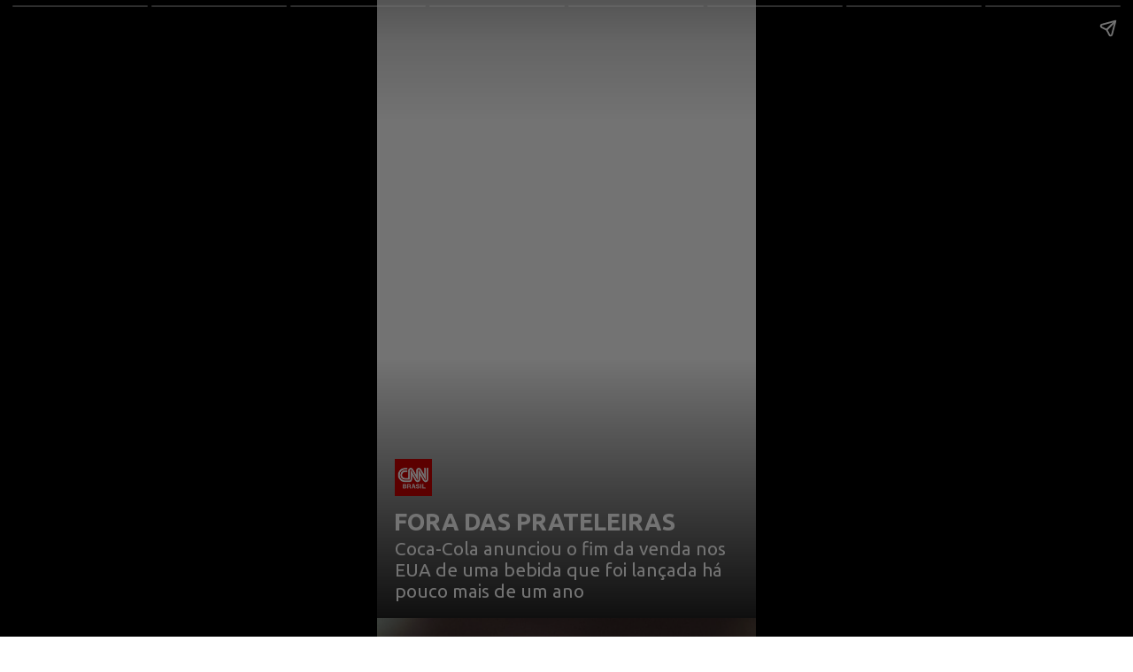

--- FILE ---
content_type: text/html; charset=utf-8
request_url: https://stories.cnnbrasil.com.br/economia/coca-cola-descontinua-mais-uma-bebida-de-seu-portfolio/
body_size: 14276
content:
<!DOCTYPE html>
<html amp="" lang="pt-BR" transformed="self;v=1" i-amphtml-layout=""><head><meta charset="utf-8"><meta name="viewport" content="width=device-width,minimum-scale=1"><link rel="modulepreload" href="https://cdn.ampproject.org/v0.mjs" as="script" crossorigin="anonymous"><link rel="preconnect" href="https://cdn.ampproject.org"><link rel="preload" as="script" href="https://cdn.ampproject.org/v0/amp-story-1.0.js"><style amp-runtime="" i-amphtml-version="012512221826001">html{overflow-x:hidden!important}html.i-amphtml-fie{height:100%!important;width:100%!important}html:not([amp4ads]),html:not([amp4ads]) body{height:auto!important}html:not([amp4ads]) body{margin:0!important}body{-webkit-text-size-adjust:100%;-moz-text-size-adjust:100%;-ms-text-size-adjust:100%;text-size-adjust:100%}html.i-amphtml-singledoc.i-amphtml-embedded{-ms-touch-action:pan-y pinch-zoom;touch-action:pan-y pinch-zoom}html.i-amphtml-fie>body,html.i-amphtml-singledoc>body{overflow:visible!important}html.i-amphtml-fie:not(.i-amphtml-inabox)>body,html.i-amphtml-singledoc:not(.i-amphtml-inabox)>body{position:relative!important}html.i-amphtml-ios-embed-legacy>body{overflow-x:hidden!important;overflow-y:auto!important;position:absolute!important}html.i-amphtml-ios-embed{overflow-y:auto!important;position:static}#i-amphtml-wrapper{overflow-x:hidden!important;overflow-y:auto!important;position:absolute!important;top:0!important;left:0!important;right:0!important;bottom:0!important;margin:0!important;display:block!important}html.i-amphtml-ios-embed.i-amphtml-ios-overscroll,html.i-amphtml-ios-embed.i-amphtml-ios-overscroll>#i-amphtml-wrapper{-webkit-overflow-scrolling:touch!important}#i-amphtml-wrapper>body{position:relative!important;border-top:1px solid transparent!important}#i-amphtml-wrapper+body{visibility:visible}#i-amphtml-wrapper+body .i-amphtml-lightbox-element,#i-amphtml-wrapper+body[i-amphtml-lightbox]{visibility:hidden}#i-amphtml-wrapper+body[i-amphtml-lightbox] .i-amphtml-lightbox-element{visibility:visible}#i-amphtml-wrapper.i-amphtml-scroll-disabled,.i-amphtml-scroll-disabled{overflow-x:hidden!important;overflow-y:hidden!important}amp-instagram{padding:54px 0px 0px!important;background-color:#fff}amp-iframe iframe{box-sizing:border-box!important}[amp-access][amp-access-hide]{display:none}[subscriptions-dialog],body:not(.i-amphtml-subs-ready) [subscriptions-action],body:not(.i-amphtml-subs-ready) [subscriptions-section]{display:none!important}amp-experiment,amp-live-list>[update]{display:none}amp-list[resizable-children]>.i-amphtml-loading-container.amp-hidden{display:none!important}amp-list [fetch-error],amp-list[load-more] [load-more-button],amp-list[load-more] [load-more-end],amp-list[load-more] [load-more-failed],amp-list[load-more] [load-more-loading]{display:none}amp-list[diffable] div[role=list]{display:block}amp-story-page,amp-story[standalone]{min-height:1px!important;display:block!important;height:100%!important;margin:0!important;padding:0!important;overflow:hidden!important;width:100%!important}amp-story[standalone]{background-color:#000!important;position:relative!important}amp-story-page{background-color:#757575}amp-story .amp-active>div,amp-story .i-amphtml-loader-background{display:none!important}amp-story-page:not(:first-of-type):not([distance]):not([active]){transform:translateY(1000vh)!important}amp-autocomplete{position:relative!important;display:inline-block!important}amp-autocomplete>input,amp-autocomplete>textarea{padding:0.5rem;border:1px solid rgba(0,0,0,.33)}.i-amphtml-autocomplete-results,amp-autocomplete>input,amp-autocomplete>textarea{font-size:1rem;line-height:1.5rem}[amp-fx^=fly-in]{visibility:hidden}amp-script[nodom],amp-script[sandboxed]{position:fixed!important;top:0!important;width:1px!important;height:1px!important;overflow:hidden!important;visibility:hidden}
/*# sourceURL=/css/ampdoc.css*/[hidden]{display:none!important}.i-amphtml-element{display:inline-block}.i-amphtml-blurry-placeholder{transition:opacity 0.3s cubic-bezier(0.0,0.0,0.2,1)!important;pointer-events:none}[layout=nodisplay]:not(.i-amphtml-element){display:none!important}.i-amphtml-layout-fixed,[layout=fixed][width][height]:not(.i-amphtml-layout-fixed){display:inline-block;position:relative}.i-amphtml-layout-responsive,[layout=responsive][width][height]:not(.i-amphtml-layout-responsive),[width][height][heights]:not([layout]):not(.i-amphtml-layout-responsive),[width][height][sizes]:not(img):not([layout]):not(.i-amphtml-layout-responsive){display:block;position:relative}.i-amphtml-layout-intrinsic,[layout=intrinsic][width][height]:not(.i-amphtml-layout-intrinsic){display:inline-block;position:relative;max-width:100%}.i-amphtml-layout-intrinsic .i-amphtml-sizer{max-width:100%}.i-amphtml-intrinsic-sizer{max-width:100%;display:block!important}.i-amphtml-layout-container,.i-amphtml-layout-fixed-height,[layout=container],[layout=fixed-height][height]:not(.i-amphtml-layout-fixed-height){display:block;position:relative}.i-amphtml-layout-fill,.i-amphtml-layout-fill.i-amphtml-notbuilt,[layout=fill]:not(.i-amphtml-layout-fill),body noscript>*{display:block;overflow:hidden!important;position:absolute;top:0;left:0;bottom:0;right:0}body noscript>*{position:absolute!important;width:100%;height:100%;z-index:2}body noscript{display:inline!important}.i-amphtml-layout-flex-item,[layout=flex-item]:not(.i-amphtml-layout-flex-item){display:block;position:relative;-ms-flex:1 1 auto;flex:1 1 auto}.i-amphtml-layout-fluid{position:relative}.i-amphtml-layout-size-defined{overflow:hidden!important}.i-amphtml-layout-awaiting-size{position:absolute!important;top:auto!important;bottom:auto!important}i-amphtml-sizer{display:block!important}@supports (aspect-ratio:1/1){i-amphtml-sizer.i-amphtml-disable-ar{display:none!important}}.i-amphtml-blurry-placeholder,.i-amphtml-fill-content{display:block;height:0;max-height:100%;max-width:100%;min-height:100%;min-width:100%;width:0;margin:auto}.i-amphtml-layout-size-defined .i-amphtml-fill-content{position:absolute;top:0;left:0;bottom:0;right:0}.i-amphtml-replaced-content,.i-amphtml-screen-reader{padding:0!important;border:none!important}.i-amphtml-screen-reader{position:fixed!important;top:0px!important;left:0px!important;width:4px!important;height:4px!important;opacity:0!important;overflow:hidden!important;margin:0!important;display:block!important;visibility:visible!important}.i-amphtml-screen-reader~.i-amphtml-screen-reader{left:8px!important}.i-amphtml-screen-reader~.i-amphtml-screen-reader~.i-amphtml-screen-reader{left:12px!important}.i-amphtml-screen-reader~.i-amphtml-screen-reader~.i-amphtml-screen-reader~.i-amphtml-screen-reader{left:16px!important}.i-amphtml-unresolved{position:relative;overflow:hidden!important}.i-amphtml-select-disabled{-webkit-user-select:none!important;-ms-user-select:none!important;user-select:none!important}.i-amphtml-notbuilt,[layout]:not(.i-amphtml-element),[width][height][heights]:not([layout]):not(.i-amphtml-element),[width][height][sizes]:not(img):not([layout]):not(.i-amphtml-element){position:relative;overflow:hidden!important;color:transparent!important}.i-amphtml-notbuilt:not(.i-amphtml-layout-container)>*,[layout]:not([layout=container]):not(.i-amphtml-element)>*,[width][height][heights]:not([layout]):not(.i-amphtml-element)>*,[width][height][sizes]:not([layout]):not(.i-amphtml-element)>*{display:none}amp-img:not(.i-amphtml-element)[i-amphtml-ssr]>img.i-amphtml-fill-content{display:block}.i-amphtml-notbuilt:not(.i-amphtml-layout-container),[layout]:not([layout=container]):not(.i-amphtml-element),[width][height][heights]:not([layout]):not(.i-amphtml-element),[width][height][sizes]:not(img):not([layout]):not(.i-amphtml-element){color:transparent!important;line-height:0!important}.i-amphtml-ghost{visibility:hidden!important}.i-amphtml-element>[placeholder],[layout]:not(.i-amphtml-element)>[placeholder],[width][height][heights]:not([layout]):not(.i-amphtml-element)>[placeholder],[width][height][sizes]:not([layout]):not(.i-amphtml-element)>[placeholder]{display:block;line-height:normal}.i-amphtml-element>[placeholder].amp-hidden,.i-amphtml-element>[placeholder].hidden{visibility:hidden}.i-amphtml-element:not(.amp-notsupported)>[fallback],.i-amphtml-layout-container>[placeholder].amp-hidden,.i-amphtml-layout-container>[placeholder].hidden{display:none}.i-amphtml-layout-size-defined>[fallback],.i-amphtml-layout-size-defined>[placeholder]{position:absolute!important;top:0!important;left:0!important;right:0!important;bottom:0!important;z-index:1}amp-img[i-amphtml-ssr]:not(.i-amphtml-element)>[placeholder]{z-index:auto}.i-amphtml-notbuilt>[placeholder]{display:block!important}.i-amphtml-hidden-by-media-query{display:none!important}.i-amphtml-element-error{background:red!important;color:#fff!important;position:relative!important}.i-amphtml-element-error:before{content:attr(error-message)}i-amp-scroll-container,i-amphtml-scroll-container{position:absolute;top:0;left:0;right:0;bottom:0;display:block}i-amp-scroll-container.amp-active,i-amphtml-scroll-container.amp-active{overflow:auto;-webkit-overflow-scrolling:touch}.i-amphtml-loading-container{display:block!important;pointer-events:none;z-index:1}.i-amphtml-notbuilt>.i-amphtml-loading-container{display:block!important}.i-amphtml-loading-container.amp-hidden{visibility:hidden}.i-amphtml-element>[overflow]{cursor:pointer;position:relative;z-index:2;visibility:hidden;display:initial;line-height:normal}.i-amphtml-layout-size-defined>[overflow]{position:absolute}.i-amphtml-element>[overflow].amp-visible{visibility:visible}template{display:none!important}.amp-border-box,.amp-border-box *,.amp-border-box :after,.amp-border-box :before{box-sizing:border-box}amp-pixel{display:none!important}amp-analytics,amp-auto-ads,amp-story-auto-ads{position:fixed!important;top:0!important;width:1px!important;height:1px!important;overflow:hidden!important;visibility:hidden}amp-story{visibility:hidden!important}html.i-amphtml-fie>amp-analytics{position:initial!important}[visible-when-invalid]:not(.visible),form [submit-error],form [submit-success],form [submitting]{display:none}amp-accordion{display:block!important}@media (min-width:1px){:where(amp-accordion>section)>:first-child{margin:0;background-color:#efefef;padding-right:20px;border:1px solid #dfdfdf}:where(amp-accordion>section)>:last-child{margin:0}}amp-accordion>section{float:none!important}amp-accordion>section>*{float:none!important;display:block!important;overflow:hidden!important;position:relative!important}amp-accordion,amp-accordion>section{margin:0}amp-accordion:not(.i-amphtml-built)>section>:last-child{display:none!important}amp-accordion:not(.i-amphtml-built)>section[expanded]>:last-child{display:block!important}
/*# sourceURL=/css/ampshared.css*/</style><meta name="amp-story-generator-name" content="Web Stories for WordPress"><meta name="amp-story-generator-version" content="1.42.0"><meta name="robots" content="index, follow, max-image-preview:large, max-snippet:-1, max-video-preview:-1"><meta name="description" content="Confira o Stories: Coca-Cola descontinua mais uma bebida de seu portfólio . Acesse a CNN Brasil e confira nossos Web Stories exclusivos."><meta property="og:locale" content="pt_BR"><meta property="og:type" content="article"><meta property="og:title" content="Coca-Cola descontinua mais uma bebida de seu portfólio"><meta property="og:description" content="Confira o Stories: Coca-Cola descontinua mais uma bebida de seu portfólio . Acesse a CNN Brasil e confira nossos Web Stories exclusivos."><meta property="og:url" content="https://stories.cnnbrasil.com.br/economia/coca-cola-descontinua-mais-uma-bebida-de-seu-portfolio/"><meta property="og:site_name" content="Web Stories CNN Brasil"><meta property="article:publisher" content="https://www.facebook.com/cnnbrasil/"><meta property="article:modified_time" content="2021-05-18T19:04:14+00:00"><meta property="og:image" content="https://stories.cnnbrasil.com.br/wp-content/uploads/sites/9/2021/05/capa-coca-cola.png"><meta property="og:image:width" content="640"><meta property="og:image:height" content="853"><meta property="og:image:type" content="image/png"><meta name="twitter:card" content="summary_large_image"><meta name="twitter:site" content="@CNNBrasil"><meta name="twitter:label1" content="Est. reading time"><meta name="twitter:data1" content="1 minuto"><meta name="generator" content="WordPress 6.8.3"><meta name="msapplication-TileImage" content="https://stories.cnnbrasil.com.br/wp-content/uploads/sites/9/2021/10/cropped-favicon.png?w=270"><link rel="preconnect" href="https://fonts.gstatic.com" crossorigin=""><link rel="dns-prefetch" href="https://fonts.gstatic.com"><link rel="dns-prefetch" href="//www.googletagmanager.com"><link rel="preconnect" href="https://fonts.gstatic.com/" crossorigin=""><script async="" src="https://cdn.ampproject.org/v0.mjs" type="module" crossorigin="anonymous"></script><script async nomodule src="https://cdn.ampproject.org/v0.js" crossorigin="anonymous"></script><script async="" src="https://cdn.ampproject.org/v0/amp-story-1.0.mjs" custom-element="amp-story" type="module" crossorigin="anonymous"></script><script async nomodule src="https://cdn.ampproject.org/v0/amp-story-1.0.js" crossorigin="anonymous" custom-element="amp-story"></script><script src="https://cdn.ampproject.org/v0/amp-analytics-0.1.mjs" async="" custom-element="amp-analytics" type="module" crossorigin="anonymous"></script><script async nomodule src="https://cdn.ampproject.org/v0/amp-analytics-0.1.js" crossorigin="anonymous" custom-element="amp-analytics"></script><script src="https://cdn.ampproject.org/v0/amp-consent-0.1.mjs" async="" custom-element="amp-consent" type="module" crossorigin="anonymous"></script><script async nomodule src="https://cdn.ampproject.org/v0/amp-consent-0.1.js" crossorigin="anonymous" custom-element="amp-consent"></script><script src="https://cdn.ampproject.org/v0/amp-story-auto-ads-0.1.mjs" async="" custom-element="amp-story-auto-ads" type="module" crossorigin="anonymous"></script><script async nomodule src="https://cdn.ampproject.org/v0/amp-story-auto-ads-0.1.js" crossorigin="anonymous" custom-element="amp-story-auto-ads"></script><script src="https://cdn.ampproject.org/v0/amp-story-auto-analytics-0.1.mjs" async="" custom-element="amp-story-auto-analytics" type="module" crossorigin="anonymous"></script><script async nomodule src="https://cdn.ampproject.org/v0/amp-story-auto-analytics-0.1.js" crossorigin="anonymous" custom-element="amp-story-auto-analytics"></script><link rel="icon" href="https://stories.cnnbrasil.com.br/wp-content/uploads/sites/9/2021/10/cropped-favicon.png?w=32" sizes="32x32"><link rel="icon" href="https://stories.cnnbrasil.com.br/wp-content/uploads/sites/9/2021/10/cropped-favicon.png?w=192" sizes="192x192"><link href="https://fonts.googleapis.com/css2?display=swap&amp;family=Ubuntu%3Awght%40400%3B700&amp;family=Roboto%3Awght%40500" rel="stylesheet"><style amp-custom="">amp-story-page{background-color:#1b1d1c}amp-story-grid-layer{overflow:visible}@media (max-aspect-ratio: 9 / 16){@media (min-aspect-ratio: 320 / 678){amp-story-grid-layer.grid-layer{margin-top:calc(( 100% / .5625 - 100% / .66666666666667 ) / 2)}}}.page-fullbleed-area{position:absolute;overflow:hidden;width:100%;left:0;height:calc(1.1851851851852 * 100%);top:calc(( 1 - 1.1851851851852 ) * 100% / 2)}.page-safe-area{overflow:visible;position:absolute;top:0;bottom:0;left:0;right:0;width:100%;height:calc(.84375 * 100%);margin:auto 0}.mask{position:absolute;overflow:hidden}.fill{position:absolute;top:0;left:0;right:0;bottom:0;margin:0}@font-face{font-family:"CNN Sans Display W04";src:url("/wp-content/themes/cnnbrasilbusiness/assets/fonts/CNNSansDisplayW04-Bold.eot");src:local("CNN Sans Display W04 Bold"),local("CNNSansDisplayW04-Bold"),url("/wp-content/themes/cnnbrasilbusiness/assets/fonts/CNNSansDisplayW04-Bold.eot?#iefix") format("embedded-opentype"),url("/wp-content/themes/cnnbrasilbusiness/assets/fonts/CNNSansDisplayW04-Bold.woff2") format("woff2"),url("/wp-content/themes/cnnbrasilbusiness/assets/fonts/CNNSansDisplayW04-Bold.woff") format("woff"),url("/wp-content/themes/cnnbrasilbusiness/assets/fonts/CNNSansDisplayW04-Bold.ttf") format("truetype");font-weight:bold;font-style:normal;font-display:fallback}@font-face{font-family:"CNN Sans Display W04";src:url("/wp-content/themes/cnnbrasilbusiness/assets/fonts/CNNSansDisplayW04-Light.eot");src:local("CNN Sans Display W04 Light"),local("CNNSansDisplayW04-Light"),url("/wp-content/themes/cnnbrasilbusiness/assets/fonts/CNNSansDisplayW04-Light.eot?#iefix") format("embedded-opentype"),url("/wp-content/themes/cnnbrasilbusiness/assets/fonts/CNNSansDisplayW04-Light.woff2") format("woff2"),url("/wp-content/themes/cnnbrasilbusiness/assets/fonts/CNNSansDisplayW04-Light.woff") format("woff"),url("/wp-content/themes/cnnbrasilbusiness/assets/fonts/CNNSansDisplayW04-Light.ttf") format("truetype");font-weight:300;font-style:normal;font-display:fallback}@font-face{font-family:"CNN Sans Display W04";src:url("/wp-content/themes/cnnbrasilbusiness/assets/fonts/CNNSansDisplayW04-Italic.eot");src:local("CNN Sans Display W04 Italic"),local("CNNSansDisplayW04-Italic"),url("/wp-content/themes/cnnbrasilbusiness/assets/fonts/CNNSansDisplayW04-Italic.eot?#iefix") format("embedded-opentype"),url("/wp-content/themes/cnnbrasilbusiness/assets/fonts/CNNSansDisplayW04-Italic.woff2") format("woff2"),url("/wp-content/themes/cnnbrasilbusiness/assets/fonts/CNNSansDisplayW04-Italic.woff") format("woff"),url("/wp-content/themes/cnnbrasilbusiness/assets/fonts/CNNSansDisplayW04-Italic.ttf") format("truetype");font-weight:normal;font-style:italic;font-display:fallback}@font-face{font-family:"CNN Sans Display W04 Light It";src:url("/wp-content/themes/cnnbrasilbusiness/assets/fonts/CNNSansDisplayW04-LightIt.eot");src:local("CNN Sans Display W04 Light It"),local("CNNSansDisplayW04-LightIt"),url("/wp-content/themes/cnnbrasilbusiness/assets/fonts/CNNSansDisplayW04-LightIt.eot?#iefix") format("embedded-opentype"),url("/wp-content/themes/cnnbrasilbusiness/assets/fonts/CNNSansDisplayW04-LightIt.woff2") format("woff2"),url("/wp-content/themes/cnnbrasilbusiness/assets/fonts/CNNSansDisplayW04-LightIt.woff") format("woff"),url("/wp-content/themes/cnnbrasilbusiness/assets/fonts/CNNSansDisplayW04-LightIt.ttf") format("truetype");font-weight:300;font-style:italic;font-display:fallback}@font-face{font-family:"CNN Sans Display W04";src:url("/wp-content/themes/cnnbrasilbusiness/assets/fonts/CNNSansDisplayW04-Regular.eot");src:local("CNN Sans Display W04 Regular"),local("CNNSansDisplayW04-Regular"),url("/wp-content/themes/cnnbrasilbusiness/assets/fonts/CNNSansDisplayW04-Regular.eot?#iefix") format("embedded-opentype"),url("/wp-content/themes/cnnbrasilbusiness/assets/fonts/CNNSansDisplayW04-Regular.woff2") format("woff2"),url("/wp-content/themes/cnnbrasilbusiness/assets/fonts/CNNSansDisplayW04-Regular.woff") format("woff"),url("/wp-content/themes/cnnbrasilbusiness/assets/fonts/CNNSansDisplayW04-Regular.ttf") format("truetype");font-weight:normal;font-style:normal;font-display:fallback}._6360929{background-color:#fff}._0e01dfe{position:absolute;pointer-events:none;left:0%;top:-9.25926%;width:100%;height:118.51852%;opacity:1}._254c3af{width:100%;height:100%;display:block;position:absolute;top:0;left:0}._a1b70b8{pointer-events:initial;width:100%;height:100%;display:block;position:absolute;top:0;left:0}._e9671bf{position:absolute;width:140.13495%;height:118%;left:-20.06748%;top:-8.96177%}._e8f68ae{position:absolute;pointer-events:none;left:-3.64078%;top:56.79612%;width:108.00971%;height:52.91262%;opacity:1}._9503517{background-image:linear-gradient(0turn,#000 0%,rgba(0,0,0,0) 100%)}._72afe21{position:absolute;pointer-events:none;left:4.36893%;top:83.49515%;width:85.43689%;height:4.85437%;opacity:1}._06e66fe{pointer-events:initial;width:100%;height:100%;display:block;position:absolute;top:0;left:0;border-radius:.56818181818182% .56818181818182% .56818181818182% .56818181818182%/6.6666666666667% 6.6666666666667% 6.6666666666667% 6.6666666666667%}._3ab24dd{white-space:pre-wrap;overflow-wrap:break-word;word-break:break-word;margin:-.29176136363636% 0;font-family:"Ubuntu",sans-serif;font-size:.420712em;line-height:1.2;text-align:initial;padding:0% 0%;color:#000}._14af73e{font-weight:700;color:#fff}._c6b272f{position:absolute;pointer-events:none;left:4.61165%;top:74.75728%;width:9.95146%;height:6.47249%;opacity:1}._e4b0ac2{position:absolute;width:100%;height:100.00007%;left:0%;top:-.00003%}._4950090{position:absolute;pointer-events:none;left:78.64078%;top:102.91262%;width:31.5534%;height:2.10356%;opacity:1}._3cb7170{pointer-events:initial;width:100%;height:100%;display:block;position:absolute;top:0;left:0;border-radius:1.5384615384615% 1.5384615384615% 1.5384615384615% 1.5384615384615%/15.384615384615% 15.384615384615% 15.384615384615% 15.384615384615%}._4a75107{white-space:pre-wrap;overflow-wrap:break-word;word-break:break-word;margin:-.11899038461538% 0;font-family:"Roboto","Helvetica Neue","Helvetica",sans-serif;font-size:.177994em;line-height:1.2;text-align:initial;padding:0% 0%;color:#000}._080bbd2{font-weight:500;color:#b8b8b8}._664f2ca{position:absolute;pointer-events:none;left:93.20388%;top:102.42718%;width:.48544%;height:3.23625%;transform:rotate(90deg);opacity:1}._f8ced88{background-image:linear-gradient(0turn,#909090 0%,#909090 100%)}._41f09f2{position:absolute;pointer-events:none;left:4.61165%;top:88.83495%;width:87.37864%;height:11.97411%;opacity:1}._ad0f1f3{pointer-events:initial;width:100%;height:100%;display:block;position:absolute;top:0;left:0;border-radius:.55555555555556% .55555555555556% .55555555555556% .55555555555556%/2.7027027027027% 2.7027027027027% 2.7027027027027% 2.7027027027027%}._a2b6788{white-space:pre-wrap;overflow-wrap:break-word;word-break:break-word;margin:-.21944444444444% 0;font-family:"Ubuntu",sans-serif;font-size:.323625em;line-height:1.2;text-align:initial;padding:0% 0%;color:#000}._4bbb41a{color:#fff}._b79ef19{position:absolute;width:143.69771%;height:121%;left:-25.45448%;top:-18.98206%}._1fc4b5c{position:absolute;pointer-events:none;left:-9.46602%;top:71.84466%;width:87.62136%;height:22.81553%;opacity:1}._72fe11c{width:100%;height:100%;display:block;position:absolute;top:0;left:0;transform:translate3d(0px,-455.47682%,0)}._f09cc7b{background-color:#000}._7de5c61{position:absolute;pointer-events:none;left:5.82524%;top:75.88997%;width:69.66019%;height:14.88673%;opacity:1}._1f49219{width:100%;height:100%;display:block;position:absolute;top:0;left:0;transform:translate3d(0px,-671.98075%,0)}._e468936{pointer-events:initial;width:100%;height:100%;display:block;position:absolute;top:0;left:0;border-radius:.69686411149826% .69686411149826% .69686411149826% .69686411149826%/2.1739130434783% 2.1739130434783% 2.1739130434783% 2.1739130434783%}._13ca55c{white-space:pre-wrap;overflow-wrap:break-word;word-break:break-word;margin:-.097996515679443% 0;font-family:"Roboto","Helvetica Neue","Helvetica",sans-serif;font-size:.323625em;line-height:1.2;text-align:initial;padding:0% 0%;color:#000}._e6f3cd4{font-weight:500;color:#fff}._125d1dd{position:absolute;pointer-events:none;left:78.8835%;top:71.84466%;width:.48544%;height:22.81553%;opacity:1}._61ef051{background-color:#cc0101}._3d3d065{position:absolute;pointer-events:none;left:78.8835%;top:101.2945%;width:31.5534%;height:2.10356%;opacity:1}._77d82d4{position:absolute;pointer-events:none;left:93.20388%;top:100.80906%;width:.48544%;height:3.23625%;transform:rotate(90deg);opacity:1}._01bca7a{background-color:#909090}._cfe570b{background-color:#462522}._ba62f8d{position:absolute;width:237.03704%;height:100%;left:-115.98512%;top:0%}._fcd0e1f{position:absolute;pointer-events:none;left:13.83495%;top:13.26861%;width:72.3301%;height:26.86084%;opacity:1}._68578bb{width:100%;height:100%;display:block;position:absolute;top:0;left:0;transform:rotate(-540deg) scale(.1);opacity:0}._61e129e{pointer-events:initial;width:100%;height:100%;display:block;position:absolute;top:0;left:0;border-radius:.67114093959732% .67114093959732% .67114093959732% .67114093959732%/1.2048192771084% 1.2048192771084% 1.2048192771084% 1.2048192771084%;background-clip:content-box;background-color:#c93737}._459128f{white-space:pre-wrap;overflow-wrap:break-word;word-break:break-word;margin:-.094379194630872% 0;font-family:"Roboto","Helvetica Neue","Helvetica",sans-serif;font-size:.323625em;line-height:1.2;text-align:center;padding:4.3624161073826% 4.3624161073826%;color:#000}._5ea4275{position:absolute;pointer-events:none;left:74.02913%;top:101.2945%;width:31.5534%;height:2.10356%;opacity:1}._c84718f{background-color:#fff}._d1eed49{position:absolute;pointer-events:none;left:-7.76699%;top:-13.75405%;width:114.32039%;height:101.2945%;opacity:1}._c00920a{width:100%;height:100%;display:block;position:absolute;top:0;left:0;transform:scale(3)}._49e0958{position:absolute;width:100%;height:100.09149%;left:0%;top:-.04574%}._11b6e14{position:absolute;pointer-events:none;left:-7.76699%;top:84.30421%;width:118.93204%;height:31.71521%;opacity:1}._744ddc0{position:absolute;pointer-events:none;left:90.04854%;top:75.88997%;width:.48544%;height:22.65372%;opacity:1}._0f8591f{width:100%;height:100%;display:block;position:absolute;top:0;left:0;transform:translate3d(-18649.88052%,0px,0)}._0e4481a{position:absolute;pointer-events:none;left:-5.33981%;top:75.56634%;width:94.41748%;height:24.59547%;opacity:1}._8c452ee{width:100%;height:100%;display:block;position:absolute;top:0;left:0;transform:translate3d(-94.34447%,0px,0)}._f841159{position:absolute;pointer-events:none;left:77.18447%;top:102.91262%;width:31.5534%;height:2.10356%;opacity:1}._9e151f7{position:absolute;pointer-events:none;left:6.5534%;top:76.53722%;width:80.09709%;height:22.3301%;opacity:1}._75fecc6{width:100%;height:100%;display:block;position:absolute;top:0;left:0;transform:translate3d(-108.18182%,0px,0)}._7af9844{pointer-events:initial;width:100%;height:100%;display:block;position:absolute;top:0;left:0;border-radius:.60606060606061% .60606060606061% .60606060606061% .60606060606061%/1.4492753623188% 1.4492753623188% 1.4492753623188% 1.4492753623188%}._79c9196{white-space:pre-wrap;overflow-wrap:break-word;word-break:break-word;margin:-.085227272727273% 0;font-family:"Roboto","Helvetica Neue","Helvetica",sans-serif;font-size:.323625em;line-height:1.2;text-align:initial;padding:0% 0%;color:#000}._7f503a1{background-color:#482325}._0c9017d{position:absolute;width:266.73179%;height:100%;left:-55.55444%;top:0%}._dceb94e{position:absolute;pointer-events:none;left:11.65049%;top:49.67638%;width:68.93204%;height:20.87379%;opacity:1}._0dc2f04{width:100%;height:100%;display:block;position:absolute;top:0;left:0;transform:translate3d(-116.90141%,0px,0)}._b571d85{width:100%;height:100%;display:block;position:absolute;top:0;left:0;opacity:0}._4ec1bbd{width:100%;height:100%;display:block;position:absolute;top:0;left:0;transform:scale(.15)}._10afa2e{pointer-events:initial;width:100%;height:100%;display:block;position:absolute;top:0;left:0;border-radius:.70422535211268% .70422535211268% .70422535211268% .70422535211268%/1.5503875968992% 1.5503875968992% 1.5503875968992% 1.5503875968992%;background-clip:content-box;background-color:#c93737}._d012f00{white-space:pre-wrap;overflow-wrap:break-word;word-break:break-word;margin:-.099031690140845% 0;font-family:"Roboto","Helvetica Neue","Helvetica",sans-serif;font-size:.323625em;line-height:1.2;text-align:left;padding:2.4647887323944% 3.8732394366197%;color:#000}._02e8f87{position:absolute;pointer-events:none;left:75.97087%;top:101.2945%;width:31.5534%;height:2.10356%;opacity:1}._2712867{background-color:#f1db46}._3a7a52b{position:absolute;width:213.33334%;height:120%;left:-49.49178%;top:-13.53139%}._5f35f93{position:absolute;pointer-events:none;left:15.04854%;top:17.1521%;width:69.90291%;height:32.52427%;opacity:1}._f816eaf{width:100%;height:100%;display:block;position:absolute;top:0;left:0;transform:translate3d(-121.52777%,0px,0)}._4ad348f{width:100%;height:100%;display:block;position:absolute;top:0;left:0;transform:rotateZ(-360deg)}._71385e5{pointer-events:initial;width:100%;height:100%;display:block;position:absolute;top:0;left:0;border-radius:.69444444444444% .69444444444444% .69444444444444% .69444444444444%/.99502487562189% .99502487562189% .99502487562189% .99502487562189%;background-clip:content-box;background-color:rgba(0,0,0,.9)}._3540919{white-space:pre-wrap;overflow-wrap:break-word;word-break:break-word;margin:-.09765625% 0;font-family:"Roboto","Helvetica Neue","Helvetica",sans-serif;font-size:.323625em;line-height:1.2;text-align:center;padding:3.125% 4.5138888888889%;color:#000}._3534f00{position:absolute;pointer-events:none;left:82.28155%;top:101.2945%;width:31.5534%;height:2.10356%;opacity:1}._d80c53d{background-color:#c3b50d}._df5c26c{position:absolute;pointer-events:none;left:-2.42718%;top:-9.70874%;width:112.86408%;height:94.01294%;opacity:1}._94c88eb{position:absolute;width:100.07829%;height:100%;left:0%;top:0%}._f2cb2c7{position:absolute;pointer-events:none;left:-7.76699%;top:81.39159%;width:118.93204%;height:31.71521%;opacity:1}._9a7711d{position:absolute;pointer-events:none;left:82.52427%;top:75.88997%;width:.48544%;height:24.27184%;opacity:1}._ce69ed8{width:100%;height:100%;display:block;position:absolute;top:0;left:0;transform:translate3d(-17099.89082%,0px,0)}._85d1e3f{position:absolute;pointer-events:none;left:-12.86408%;top:75.88997%;width:94.41748%;height:24.59547%;opacity:1}._5d10c20{width:100%;height:100%;display:block;position:absolute;top:0;left:0;transform:translate3d(-86.37532%,0px,0)}._7a555f4{position:absolute;pointer-events:none;left:78.39806%;top:102.91262%;width:31.5534%;height:2.10356%;opacity:1}._22a59d3{position:absolute;pointer-events:none;left:8.00971%;top:78.31715%;width:73.78641%;height:22.3301%;opacity:1}._6a0d744{width:100%;height:100%;display:block;position:absolute;top:0;left:0;transform:translate3d(-110.85526%,0px,0)}._0f9d57c{pointer-events:initial;width:100%;height:100%;display:block;position:absolute;top:0;left:0;border-radius:.65789473684211% .65789473684211% .65789473684211% .65789473684211%/1.4492753623188% 1.4492753623188% 1.4492753623188% 1.4492753623188%}._53c527c{white-space:pre-wrap;overflow-wrap:break-word;word-break:break-word;margin:-.092516447368421% 0;font-family:"Roboto","Helvetica Neue","Helvetica",sans-serif;font-size:.323625em;line-height:1.2;text-align:initial;padding:0% 0%;color:#000}._d87bc9d{background-color:#cdd2ad}._232a561{position:absolute;width:177.77778%;height:100%;left:-38.88889%;top:0%}._2f2c14a{position:absolute;pointer-events:none;left:83.25243%;top:46.76375%;width:.48544%;height:15.37217%;opacity:1}._6bf809e{width:100%;height:100%;display:block;position:absolute;top:0;left:0;transform:translate3d(0px,-464.44438%,0)}._06faa12{position:absolute;pointer-events:none;left:81.5534%;top:101.2945%;width:31.5534%;height:2.10356%;opacity:1}._40de744{position:absolute;pointer-events:none;left:12.74272%;top:82.68608%;width:74.51456%;height:11.65049%;opacity:1}._909c9a6{pointer-events:initial;width:100%;height:100%;display:block;position:absolute;top:0;left:0;border-radius:1.628664495114% 1.628664495114% 1.628664495114% 1.628664495114%/6.9444444444444% 6.9444444444444% 6.9444444444444% 6.9444444444444%;background-clip:content-box;background-color:#c93737}._faf7cca{white-space:pre-wrap;overflow-wrap:break-word;word-break:break-word;margin:-.30879478827362% 0;font-family:"Ubuntu",sans-serif;font-size:.38835em;line-height:1.2;text-align:center;padding:2.2801302931596% 3.5830618892508%;color:#000}

/*# sourceURL=amp-custom.css */</style><link rel="alternate" type="application/rss+xml" title="Feed para Web Stories CNN Brasil »" href="https://stories.cnnbrasil.com.br/feed/"><link rel="alternate" type="application/rss+xml" title="Feed de comentários para Web Stories CNN Brasil »" href="https://stories.cnnbrasil.com.br/comments/feed/"><link rel="alternate" type="application/rss+xml" title="Web Stories CNN Brasil » Stories Feed" href="https://stories.cnnbrasil.com.br/web-stories/feed/"><title>Coca-Cola descontinua mais uma bebida de seu portfólio | Web Stories CNN Brasil</title><link rel="canonical" href="https://stories.cnnbrasil.com.br/economia/coca-cola-descontinua-mais-uma-bebida-de-seu-portfolio/"><script type="application/ld+json" class="yoast-schema-graph">{"@context":"https://schema.org","@graph":[{"@type":"NewsArticle","@id":"https://stories.cnnbrasil.com.br/economia/coca-cola-descontinua-mais-uma-bebida-de-seu-portfolio/#article","isPartOf":{"@id":"https://stories.cnnbrasil.com.br/economia/coca-cola-descontinua-mais-uma-bebida-de-seu-portfolio/"},"author":{"name":"WordPress.com VIP","@id":"https://stories.cnnbrasil.com.br/#/schema/person/206c54573d9ee51d69f09c23169c37a5"},"headline":"Coca-Cola descontinua mais uma bebida de seu portfólio","datePublished":"2021-05-17T21:40:01+00:00","dateModified":"2021-05-18T19:04:14+00:00","mainEntityOfPage":{"@id":"https://stories.cnnbrasil.com.br/economia/coca-cola-descontinua-mais-uma-bebida-de-seu-portfolio/"},"wordCount":235,"publisher":{"@id":"https://stories.cnnbrasil.com.br/#organization"},"image":{"@id":"https://stories.cnnbrasil.com.br/economia/coca-cola-descontinua-mais-uma-bebida-de-seu-portfolio/#primaryimage"},"thumbnailUrl":"https://stories.cnnbrasil.com.br/wp-content/uploads/sites/9/2021/05/capa-coca-cola.png","articleSection":["Economia"],"inLanguage":"pt-BR","copyrightYear":"2021","copyrightHolder":{"@id":"https://stories.cnnbrasil.com.br/#organization"}},{"@type":"WebPage","@id":"https://stories.cnnbrasil.com.br/economia/coca-cola-descontinua-mais-uma-bebida-de-seu-portfolio/","url":"https://stories.cnnbrasil.com.br/economia/coca-cola-descontinua-mais-uma-bebida-de-seu-portfolio/","name":"Coca-Cola descontinua mais uma bebida de seu portfólio | Web Stories CNN Brasil","isPartOf":{"@id":"https://stories.cnnbrasil.com.br/#website"},"primaryImageOfPage":{"@id":"https://stories.cnnbrasil.com.br/economia/coca-cola-descontinua-mais-uma-bebida-de-seu-portfolio/#primaryimage"},"image":{"@id":"https://stories.cnnbrasil.com.br/economia/coca-cola-descontinua-mais-uma-bebida-de-seu-portfolio/#primaryimage"},"thumbnailUrl":"https://stories.cnnbrasil.com.br/wp-content/uploads/sites/9/2021/05/capa-coca-cola.png","datePublished":"2021-05-17T21:40:01+00:00","dateModified":"2021-05-18T19:04:14+00:00","description":"Confira o Stories: Coca-Cola descontinua mais uma bebida de seu portfólio . Acesse a CNN Brasil e confira nossos Web Stories exclusivos.","breadcrumb":{"@id":"https://stories.cnnbrasil.com.br/economia/coca-cola-descontinua-mais-uma-bebida-de-seu-portfolio/#breadcrumb"},"inLanguage":"pt-BR","potentialAction":[{"@type":"ReadAction","target":["https://stories.cnnbrasil.com.br/economia/coca-cola-descontinua-mais-uma-bebida-de-seu-portfolio/"]}]},{"@type":"ImageObject","inLanguage":"pt-BR","@id":"https://stories.cnnbrasil.com.br/economia/coca-cola-descontinua-mais-uma-bebida-de-seu-portfolio/#primaryimage","url":"https://stories.cnnbrasil.com.br/wp-content/uploads/sites/9/2021/05/capa-coca-cola.png","contentUrl":"https://stories.cnnbrasil.com.br/wp-content/uploads/sites/9/2021/05/capa-coca-cola.png","width":640,"height":853},{"@type":"BreadcrumbList","@id":"https://stories.cnnbrasil.com.br/economia/coca-cola-descontinua-mais-uma-bebida-de-seu-portfolio/#breadcrumb","itemListElement":[{"@type":"ListItem","position":1,"name":"Home","item":"https://stories.cnnbrasil.com.br/"},{"@type":"ListItem","position":2,"name":"Stories","item":"https://stories.cnnbrasil.com.br/%stories_slug%/"},{"@type":"ListItem","position":3,"name":"Coca-Cola descontinua mais uma bebida de seu portfólio"}]},{"@type":"WebSite","@id":"https://stories.cnnbrasil.com.br/#website","url":"https://stories.cnnbrasil.com.br/","name":"Web Stories CNN Brasil","description":"Fique atualizado com os Stories da CNN Brasil e acompanhe o que está acontecendo no Brasil e no mundo. Acesse a CNN Brasil!","publisher":{"@id":"https://stories.cnnbrasil.com.br/#organization"},"potentialAction":[{"@type":"SearchAction","target":{"@type":"EntryPoint","urlTemplate":"https://stories.cnnbrasil.com.br/?s={search_term_string}"},"query-input":{"@type":"PropertyValueSpecification","valueRequired":true,"valueName":"search_term_string"}}],"inLanguage":"pt-BR"},{"@type":"Organization","@id":"https://stories.cnnbrasil.com.br/#organization","name":"CNN Brasil","url":"https://stories.cnnbrasil.com.br/","logo":{"@type":"ImageObject","inLanguage":"pt-BR","@id":"https://stories.cnnbrasil.com.br/#/schema/logo/image/","url":"https://stories.cnnbrasil.com.br/wp-content/uploads/sites/9/2021/02/cnnbrasil-vermelho-1.png","contentUrl":"https://stories.cnnbrasil.com.br/wp-content/uploads/sites/9/2021/02/cnnbrasil-vermelho-1.png","width":4648,"height":4649,"caption":"CNN Brasil"},"image":{"@id":"https://stories.cnnbrasil.com.br/#/schema/logo/image/"},"sameAs":["https://www.facebook.com/cnnbrasil/","https://x.com/CNNBrasil","https://www.youtube.com/CNNbrasil","https://www.instagram.com/cnnbrasil/","https://www.linkedin.com/company/cnnbrasil/posts/","https://www.tiktok.com/@cnnbrasil"]},{"@type":"Person","@id":"https://stories.cnnbrasil.com.br/#/schema/person/206c54573d9ee51d69f09c23169c37a5","name":"WordPress.com VIP","image":{"@type":"ImageObject","inLanguage":"pt-BR","@id":"https://stories.cnnbrasil.com.br/#/schema/person/image/","url":"https://secure.gravatar.com/avatar/9e6aa9f2b74914640cb4bd2a5c32b398a7a635da235fa9dd735023c72f24adac?s=96&d=mm&r=g","contentUrl":"https://secure.gravatar.com/avatar/9e6aa9f2b74914640cb4bd2a5c32b398a7a635da235fa9dd735023c72f24adac?s=96&d=mm&r=g","caption":"WordPress.com VIP"}}]}</script><link rel="https://api.w.org/" href="https://stories.cnnbrasil.com.br/wp-json/"><link rel="alternate" title="JSON" type="application/json" href="https://stories.cnnbrasil.com.br/wp-json/web-stories/v1/web-story/32623"><link rel="EditURI" type="application/rsd+xml" title="RSD" href="https://stories.cnnbrasil.com.br/xmlrpc.php?rsd"><link rel="prev" title="Exposições virtuais para visitar sem sair de casa" href="https://stories.cnnbrasil.com.br/viagem-e-gastronomia/exposicoes-virtuais-para-visitar-sem-sair-de-casa/"><link rel="next" title="Mitos da vacina contra a Covid-19: especialistas rebatem os principais" href="https://stories.cnnbrasil.com.br/internacional/mitos-da-vacina-contra-a-covid-19-especialistas-rebatem-os-principais/"><link rel="shortlink" href="https://stories.cnnbrasil.com.br/?p=32623"><link rel="alternate" title="oEmbed (JSON)" type="application/json+oembed" href="https://stories.cnnbrasil.com.br/wp-json/oembed/1.0/embed?url=https%3A%2F%2Fstories.cnnbrasil.com.br%2Feconomia%2Fcoca-cola-descontinua-mais-uma-bebida-de-seu-portfolio%2F"><link rel="alternate" title="oEmbed (XML)" type="text/xml+oembed" href="https://stories.cnnbrasil.com.br/wp-json/oembed/1.0/embed?url=https%3A%2F%2Fstories.cnnbrasil.com.br%2Feconomia%2Fcoca-cola-descontinua-mais-uma-bebida-de-seu-portfolio%2F&amp;format=xml"><link rel="apple-touch-icon" href="https://stories.cnnbrasil.com.br/wp-content/uploads/sites/9/2021/10/cropped-favicon.png?w=180"><script amp-onerror="">document.querySelector("script[src*='/v0.js']").onerror=function(){document.querySelector('style[amp-boilerplate]').textContent=''}</script><style amp-boilerplate="">body{-webkit-animation:-amp-start 8s steps(1,end) 0s 1 normal both;-moz-animation:-amp-start 8s steps(1,end) 0s 1 normal both;-ms-animation:-amp-start 8s steps(1,end) 0s 1 normal both;animation:-amp-start 8s steps(1,end) 0s 1 normal both}@-webkit-keyframes -amp-start{from{visibility:hidden}to{visibility:visible}}@-moz-keyframes -amp-start{from{visibility:hidden}to{visibility:visible}}@-ms-keyframes -amp-start{from{visibility:hidden}to{visibility:visible}}@-o-keyframes -amp-start{from{visibility:hidden}to{visibility:visible}}@keyframes -amp-start{from{visibility:hidden}to{visibility:visible}}</style><noscript><style amp-boilerplate="">body{-webkit-animation:none;-moz-animation:none;-ms-animation:none;animation:none}</style></noscript><link rel="stylesheet" amp-extension="amp-story" href="https://cdn.ampproject.org/v0/amp-story-1.0.css"><script amp-story-dvh-polyfill="">"use strict";if(!self.CSS||!CSS.supports||!CSS.supports("height:1dvh")){function e(){document.documentElement.style.setProperty("--story-dvh",innerHeight/100+"px","important")}addEventListener("resize",e,{passive:!0}),e()}</script></head><body><amp-story standalone="" publisher="Web Stories CNN Brasil" publisher-logo-src="https://stories.cnnbrasil.com.br/wp-content/uploads/sites/9/2021/04/logotipo-cnn.jpg?w=96&amp;h=96&amp;crop=1" title="Coca-Cola descontinua mais uma bebida de seu portfólio" poster-portrait-src="https://stories.cnnbrasil.com.br/wp-content/uploads/sites/9/2021/05/capa-coca-cola.png?w=640" class="i-amphtml-layout-container" i-amphtml-layout="container"><amp-story-page id="e8636cfb-a0b4-44d7-9dd4-50e072e4f17f" auto-advance-after="15s" class="i-amphtml-layout-container" i-amphtml-layout="container"><amp-story-animation layout="nodisplay" trigger="visibility" class="i-amphtml-layout-nodisplay" hidden="hidden" i-amphtml-layout="nodisplay"><script type="application/json">[{"selector":"#anim-3c076ae2-9b9f-459c-b405-9ae92a766e87 [data-leaf-element=\"true\"]","keyframes":{"transform":["scale(0.847457627118644)","scale(1)"]},"delay":0,"duration":4000,"fill":"forwards"}]</script></amp-story-animation><amp-story-grid-layer template="vertical" aspect-ratio="412:618" class="grid-layer i-amphtml-layout-container" i-amphtml-layout="container" style="--aspect-ratio:412/618;"><div class="_6360929 page-fullbleed-area"><div class="page-safe-area"><div class="_0e01dfe"><div id="anim-3c076ae2-9b9f-459c-b405-9ae92a766e87" class="_254c3af"><div class="_a1b70b8 mask" id="el-8a208633-7279-4d69-aa65-cbba015fc4b9"><div data-leaf-element="true" class="_e9671bf"><amp-img layout="fill" src="https://images.unsplash.com/photo-1615222226062-05b798e78541?ixid=MnwxMzcxOTN8MHwxfHNlYXJjaHwyNXx8Y29jYSUyMGNvbGF8ZW58MHx8fHwxNjIxMjg3Nzg5&amp;ixlib=rb-1.2.1&amp;fm=jpg&amp;w=4000&amp;h=6000&amp;fit=max" alt="" srcset="https://images.unsplash.com/photo-1615222226062-05b798e78541?ixid=MnwxMzcxOTN8MHwxfHNlYXJjaHwyNXx8Y29jYSUyMGNvbGF8ZW58MHx8fHwxNjIxMjg3Nzg5&amp;ixlib=rb-1.2.1&amp;fm=jpg&amp;w=4000&amp;h=6000&amp;fit=max 4000w, https://images.unsplash.com/photo-1615222226062-05b798e78541?ixid=MnwxMzcxOTN8MHwxfHNlYXJjaHwyNXx8Y29jYSUyMGNvbGF8ZW58MHx8fHwxNjIxMjg3Nzg5&amp;ixlib=rb-1.2.1&amp;fm=jpg&amp;w=3200&amp;h=4800&amp;fit=max 3200w, https://images.unsplash.com/photo-1615222226062-05b798e78541?ixid=MnwxMzcxOTN8MHwxfHNlYXJjaHwyNXx8Y29jYSUyMGNvbGF8ZW58MHx8fHwxNjIxMjg3Nzg5&amp;ixlib=rb-1.2.1&amp;fm=jpg&amp;w=2400&amp;h=3600&amp;fit=max 2400w, https://images.unsplash.com/photo-1615222226062-05b798e78541?ixid=MnwxMzcxOTN8MHwxfHNlYXJjaHwyNXx8Y29jYSUyMGNvbGF8ZW58MHx8fHwxNjIxMjg3Nzg5&amp;ixlib=rb-1.2.1&amp;fm=jpg&amp;w=1600&amp;h=2400&amp;fit=max 1600w, https://images.unsplash.com/photo-1615222226062-05b798e78541?ixid=MnwxMzcxOTN8MHwxfHNlYXJjaHwyNXx8Y29jYSUyMGNvbGF8ZW58MHx8fHwxNjIxMjg3Nzg5&amp;ixlib=rb-1.2.1&amp;fm=jpg&amp;w=800&amp;h=1200&amp;fit=max 800w, https://images.unsplash.com/photo-1615222226062-05b798e78541?ixid=MnwxMzcxOTN8MHwxfHNlYXJjaHwyNXx8Y29jYSUyMGNvbGF8ZW58MHx8fHwxNjIxMjg3Nzg5&amp;ixlib=rb-1.2.1&amp;fm=jpg&amp;w=340&amp;h=510&amp;fit=max 340w" class="i-amphtml-layout-fill i-amphtml-layout-size-defined" i-amphtml-layout="fill"></amp-img></div></div></div></div></div></div></amp-story-grid-layer><amp-story-grid-layer template="vertical" aspect-ratio="412:618" class="grid-layer i-amphtml-layout-container" i-amphtml-layout="container" style="--aspect-ratio:412/618;"><div class="page-fullbleed-area"><div class="page-safe-area"><div class="_e8f68ae"><div class="_a1b70b8 mask" id="el-d2aa4503-47bb-41ae-853f-067a8e283e9b"><div class="_9503517 fill"></div></div></div><div class="_72afe21"><div id="el-156b77fb-30c1-442d-9860-c2738a0a738d" class="_06e66fe"><p class="_3ab24dd fill"><span class="_14af73e">FORA DAS PRATELEIRAS</span></p></div></div><div class="_c6b272f"><div class="_a1b70b8 mask" id="el-4722074a-a496-48cc-bee5-940355f7a55c"><div data-leaf-element="true" class="_e4b0ac2"><amp-img layout="fill" src="https://stories.cnnbrasil.com.br/wp-content/uploads/sites/9/2021/01/logo_cnn.png" alt="logo_cnn" srcset="https://stories.cnnbrasil.com.br/wp-content/uploads/sites/9/2021/01/logo_cnn.png?w=81&amp;h=79&amp;crop=1 81w" class="i-amphtml-layout-fill i-amphtml-layout-size-defined" i-amphtml-layout="fill"></amp-img></div></div></div><div class="_4950090"><div id="el-e0bd03ce-8eea-4b11-99b9-0291adbe0947" class="_3cb7170"><p class="_4a75107 fill"><span class="_080bbd2">Unsplash</span></p></div></div><div class="_664f2ca"><div class="_a1b70b8 mask" id="el-df2feeb8-afbe-429e-8716-d8293e45798a"><div class="_f8ced88 fill"></div></div></div><div class="_41f09f2"><div id="el-8dc0db6e-56ce-4608-902a-d71c21337069" class="_ad0f1f3"><p class="_a2b6788 fill"><span class="_4bbb41a">Coca-Cola anunciou o fim da venda nos EUA de uma bebida que foi lançada há pouco mais de um ano</span></p></div></div></div></div></amp-story-grid-layer></amp-story-page><amp-story-page id="77688c8a-b7c2-4cf6-afdc-44e16c9c9909" auto-advance-after="15s" class="i-amphtml-layout-container" i-amphtml-layout="container"><amp-story-animation layout="nodisplay" trigger="visibility" class="i-amphtml-layout-nodisplay" hidden="hidden" i-amphtml-layout="nodisplay"><script type="application/json">[{"selector":"#anim-0f498cbd-df90-4337-8599-2042cb5933ae","keyframes":{"transform":["translate3d(0px, -455.47682%, 0)","translate3d(0px, 0px, 0)"]},"delay":0,"duration":2500,"easing":"cubic-bezier(0.2, 0.6, 0.0, 1)","fill":"both"}]</script></amp-story-animation><amp-story-animation layout="nodisplay" trigger="visibility" class="i-amphtml-layout-nodisplay" hidden="hidden" i-amphtml-layout="nodisplay"><script type="application/json">[{"selector":"#anim-8099f03d-1b70-439d-ade5-7659446088c7","keyframes":{"transform":["translate3d(0px, -671.98075%, 0)","translate3d(0px, 0px, 0)"]},"delay":0,"duration":2500,"easing":"cubic-bezier(0.2, 0.6, 0.0, 1)","fill":"both"}]</script></amp-story-animation><amp-story-animation layout="nodisplay" trigger="visibility" class="i-amphtml-layout-nodisplay" hidden="hidden" i-amphtml-layout="nodisplay"><script type="application/json">[{"selector":"#anim-934665a9-e49e-475f-a900-6d8130098bf7","keyframes":{"transform":["translate3d(0px, -455.47682%, 0)","translate3d(0px, 0px, 0)"]},"delay":0,"duration":2500,"easing":"cubic-bezier(0.2, 0.6, 0.0, 1)","fill":"both"}]</script></amp-story-animation><amp-story-animation layout="nodisplay" trigger="visibility" class="i-amphtml-layout-nodisplay" hidden="hidden" i-amphtml-layout="nodisplay"><script type="application/json">[{"selector":"#anim-62e049fc-491c-4f4f-8d98-3cf46b965272 [data-leaf-element=\"true\"]","keyframes":{"transform":["translate3d(0, 15.687655171608657%, 0)","translate3d(0, 0%, 0)"]},"delay":0,"duration":4000,"fill":"both"}]</script></amp-story-animation><amp-story-grid-layer template="vertical" aspect-ratio="412:618" class="grid-layer i-amphtml-layout-container" i-amphtml-layout="container" style="--aspect-ratio:412/618;"><div class="_6360929 page-fullbleed-area"><div class="page-safe-area"><div class="_0e01dfe"><div id="anim-62e049fc-491c-4f4f-8d98-3cf46b965272" class="_254c3af"><div class="_a1b70b8 mask" id="el-7c030038-790d-422b-bce9-c4d039cf4e44"><div data-leaf-element="true" class="_b79ef19"><amp-img layout="fill" src="https://images.unsplash.com/photo-1594730095224-cef0f68837d4?ixid=MnwxMzcxOTN8MHwxfHNlYXJjaHw0fHxjb2tlJTIwZW5lcmd5fGVufDB8fHx8MTYyMTI4ODkwMA&amp;ixlib=rb-1.2.1&amp;fm=jpg&amp;w=4000&amp;h=6000&amp;fit=max" alt="" srcset="https://images.unsplash.com/photo-1594730095224-cef0f68837d4?ixid=MnwxMzcxOTN8MHwxfHNlYXJjaHw0fHxjb2tlJTIwZW5lcmd5fGVufDB8fHx8MTYyMTI4ODkwMA&amp;ixlib=rb-1.2.1&amp;fm=jpg&amp;w=4000&amp;h=6000&amp;fit=max 4000w, https://images.unsplash.com/photo-1594730095224-cef0f68837d4?ixid=MnwxMzcxOTN8MHwxfHNlYXJjaHw0fHxjb2tlJTIwZW5lcmd5fGVufDB8fHx8MTYyMTI4ODkwMA&amp;ixlib=rb-1.2.1&amp;fm=jpg&amp;w=3200&amp;h=4800&amp;fit=max 3200w, https://images.unsplash.com/photo-1594730095224-cef0f68837d4?ixid=MnwxMzcxOTN8MHwxfHNlYXJjaHw0fHxjb2tlJTIwZW5lcmd5fGVufDB8fHx8MTYyMTI4ODkwMA&amp;ixlib=rb-1.2.1&amp;fm=jpg&amp;w=2400&amp;h=3600&amp;fit=max 2400w, https://images.unsplash.com/photo-1594730095224-cef0f68837d4?ixid=MnwxMzcxOTN8MHwxfHNlYXJjaHw0fHxjb2tlJTIwZW5lcmd5fGVufDB8fHx8MTYyMTI4ODkwMA&amp;ixlib=rb-1.2.1&amp;fm=jpg&amp;w=1600&amp;h=2400&amp;fit=max 1600w, https://images.unsplash.com/photo-1594730095224-cef0f68837d4?ixid=MnwxMzcxOTN8MHwxfHNlYXJjaHw0fHxjb2tlJTIwZW5lcmd5fGVufDB8fHx8MTYyMTI4ODkwMA&amp;ixlib=rb-1.2.1&amp;fm=jpg&amp;w=800&amp;h=1200&amp;fit=max 800w, https://images.unsplash.com/photo-1594730095224-cef0f68837d4?ixid=MnwxMzcxOTN8MHwxfHNlYXJjaHw0fHxjb2tlJTIwZW5lcmd5fGVufDB8fHx8MTYyMTI4ODkwMA&amp;ixlib=rb-1.2.1&amp;fm=jpg&amp;w=340&amp;h=510&amp;fit=max 340w" class="i-amphtml-layout-fill i-amphtml-layout-size-defined" i-amphtml-layout="fill"></amp-img></div></div></div></div></div></div></amp-story-grid-layer><amp-story-grid-layer template="vertical" aspect-ratio="412:618" class="grid-layer i-amphtml-layout-container" i-amphtml-layout="container" style="--aspect-ratio:412/618;"><div class="page-fullbleed-area"><div class="page-safe-area"><div class="_1fc4b5c"><div id="anim-0f498cbd-df90-4337-8599-2042cb5933ae" class="_72fe11c"><div class="_a1b70b8 mask" id="el-5a26e67f-3e20-4450-b399-4b84bbc8796e"><div class="_f09cc7b fill"></div></div></div></div><div class="_7de5c61"><div id="anim-8099f03d-1b70-439d-ade5-7659446088c7" class="_1f49219"><div id="el-7d4d6eb1-15c0-46e1-82bd-76522e109d40" class="_e468936"><p class="_13ca55c fill"><span class="_e6f3cd4">A Coke Energy mal foi lançada nos mercados e já está sendo descontinuada na América do Norte</span></p></div></div></div><div class="_125d1dd"><div id="anim-934665a9-e49e-475f-a900-6d8130098bf7" class="_72fe11c"><div class="_a1b70b8 mask" id="el-fdc9d1cb-d204-4deb-a259-168df24613ff"><div class="_61ef051 fill"></div></div></div></div><div class="_3d3d065"><div id="el-e12bf8f3-aaac-46bf-8de3-90eca2f19e53" class="_3cb7170"><p class="_4a75107 fill"><span class="_080bbd2">Unsplash</span></p></div></div><div class="_77d82d4"><div class="_a1b70b8 mask" id="el-88503fc0-8f0d-47a7-a66c-1a05bcf98f35"><div class="_01bca7a fill"></div></div></div></div></div></amp-story-grid-layer></amp-story-page><amp-story-page id="93ad6a1b-be48-4f6c-a923-c0c4d8fdfef6" auto-advance-after="15s" class="i-amphtml-layout-container" i-amphtml-layout="container"><amp-story-animation layout="nodisplay" trigger="visibility" class="i-amphtml-layout-nodisplay" hidden="hidden" i-amphtml-layout="nodisplay"><script type="application/json">[{"selector":"#anim-647cb27d-91e2-4fd7-b8d0-10025acd2c4e","keyframes":[{"transform":"rotate(-540deg) scale(0.1)","opacity":0},{"transform":"none","opacity":1}],"delay":0,"duration":1500,"easing":"cubic-bezier(0.4, 0.4, 0.0, 1)","fill":"both","iterations":1}]</script></amp-story-animation><amp-story-animation layout="nodisplay" trigger="visibility" class="i-amphtml-layout-nodisplay" hidden="hidden" i-amphtml-layout="nodisplay"><script type="application/json">[{"selector":"#anim-14c9477c-6409-44a0-9a9f-fb2d167a4d0f [data-leaf-element=\"true\"]","keyframes":{"transform":["translate3d(48.93121952169277%, 0, 0)","translate3d(0%, 0, 0)"]},"delay":0,"duration":4500,"fill":"both"}]</script></amp-story-animation><amp-story-grid-layer template="vertical" aspect-ratio="412:618" class="grid-layer i-amphtml-layout-container" i-amphtml-layout="container" style="--aspect-ratio:412/618;"><div class="_cfe570b page-fullbleed-area"><div class="page-safe-area"><div class="_0e01dfe"><div id="anim-14c9477c-6409-44a0-9a9f-fb2d167a4d0f" class="_254c3af"><div class="_a1b70b8 mask" id="el-a03ae323-7223-4706-8cda-8e509fb1ef17"><div data-leaf-element="true" class="_ba62f8d"><amp-img layout="fill" src="https://stories.cnnbrasil.com.br/wp-content/uploads/sites/9/2021/05/image-238.png" alt="image" srcset="https://stories.cnnbrasil.com.br/wp-content/uploads/sites/9/2021/05/image-238.png?w=2048 2048w, https://stories.cnnbrasil.com.br/wp-content/uploads/sites/9/2021/05/image-238.png?w=1536 1536w, https://stories.cnnbrasil.com.br/wp-content/uploads/sites/9/2021/05/image-238.png?w=1024 1024w, https://stories.cnnbrasil.com.br/wp-content/uploads/sites/9/2021/05/image-238.png?w=853&amp;h=640&amp;crop=1 853w, https://stories.cnnbrasil.com.br/wp-content/uploads/sites/9/2021/05/image-238.png?w=1024 768w, https://stories.cnnbrasil.com.br/wp-content/uploads/sites/9/2021/05/image-238.png?w=300 300w, https://stories.cnnbrasil.com.br/wp-content/uploads/sites/9/2021/05/image-238.png?w=150 150w" class="i-amphtml-layout-fill i-amphtml-layout-size-defined" i-amphtml-layout="fill"></amp-img></div></div></div></div></div></div></amp-story-grid-layer><amp-story-grid-layer template="vertical" aspect-ratio="412:618" class="grid-layer i-amphtml-layout-container" i-amphtml-layout="container" style="--aspect-ratio:412/618;"><div class="page-fullbleed-area"><div class="page-safe-area"><div class="_fcd0e1f"><div id="anim-647cb27d-91e2-4fd7-b8d0-10025acd2c4e" class="_68578bb"><div id="el-3ca3d48c-51aa-43bc-ace3-7197eda8c0ef" class="_61e129e"><p class="_459128f fill"><span class="_e6f3cd4">O híbrido entre Coca-Cola e bebida energética chegou às prateleiras em janeiro de 2020, alguns meses antes do coronavírus começar a se espalhar pela região</span></p></div></div></div><div class="_5ea4275"><div id="el-84ab418e-53b4-4a16-8e87-a64de40f43b0" class="_3cb7170"><p class="_4a75107 fill"><span class="_080bbd2">Shutterstock</span></p></div></div><div class="_77d82d4"><div class="_a1b70b8 mask" id="el-51b1d93b-7a6b-4e43-8a75-eda869786989"><div class="_01bca7a fill"></div></div></div></div></div></amp-story-grid-layer></amp-story-page><amp-story-page id="7036f29c-8eb6-4237-a5f8-ef5ff2fd7cb3" auto-advance-after="15s" class="i-amphtml-layout-container" i-amphtml-layout="container"><amp-story-animation layout="nodisplay" trigger="visibility" class="i-amphtml-layout-nodisplay" hidden="hidden" i-amphtml-layout="nodisplay"><script type="application/json">[{"selector":"#anim-8d86da15-3db1-4f87-8217-7007228cda13","keyframes":{"transform":["translate3d(-94.34447%, 0px, 0)","translate3d(0px, 0px, 0)"]},"delay":0,"duration":2000,"easing":"cubic-bezier(0.2, 0.6, 0.0, 1)","fill":"both"}]</script></amp-story-animation><amp-story-animation layout="nodisplay" trigger="visibility" class="i-amphtml-layout-nodisplay" hidden="hidden" i-amphtml-layout="nodisplay"><script type="application/json">[{"selector":"#anim-a22774f4-2f10-4b05-82ba-e187a9074c76","keyframes":{"transform":["translate3d(-18649.88052%, 0px, 0)","translate3d(0px, 0px, 0)"]},"delay":0,"duration":2000,"easing":"cubic-bezier(0.2, 0.6, 0.0, 1)","fill":"both"}]</script></amp-story-animation><amp-story-animation layout="nodisplay" trigger="visibility" class="i-amphtml-layout-nodisplay" hidden="hidden" i-amphtml-layout="nodisplay"><script type="application/json">[{"selector":"#anim-468f6c9c-9e4d-4413-8ad6-791ce60cf6de","keyframes":{"transform":["translate3d(-108.18182%, 0px, 0)","translate3d(0px, 0px, 0)"]},"delay":0,"duration":2000,"easing":"cubic-bezier(0.2, 0.6, 0.0, 1)","fill":"both"}]</script></amp-story-animation><amp-story-animation layout="nodisplay" trigger="visibility" class="i-amphtml-layout-nodisplay" hidden="hidden" i-amphtml-layout="nodisplay"><script type="application/json">[{"selector":"#anim-ba31091e-f4cf-4cbb-99c1-6950a4f581d8","keyframes":{"transform":["scale(3)","scale(1)"]},"delay":0,"duration":2500,"fill":"forwards"}]</script></amp-story-animation><amp-story-grid-layer template="vertical" aspect-ratio="412:618" class="grid-layer i-amphtml-layout-container" i-amphtml-layout="container" style="--aspect-ratio:412/618;"><div class="_c84718f page-fullbleed-area"><div class="page-safe-area"><div class="_0e01dfe"><div class="_a1b70b8 mask" id="el-472395ae-910f-4018-a8d4-a8ea61f9d1ef"><div class="fill"></div></div></div></div></div></amp-story-grid-layer><amp-story-grid-layer template="vertical" aspect-ratio="412:618" class="grid-layer i-amphtml-layout-container" i-amphtml-layout="container" style="--aspect-ratio:412/618;"><div class="page-fullbleed-area"><div class="page-safe-area"><div class="_d1eed49"><div id="anim-ba31091e-f4cf-4cbb-99c1-6950a4f581d8" class="_c00920a"><div class="_a1b70b8 mask" id="el-b0fd0968-8900-4463-92a2-21a83aef8af0"><div data-leaf-element="true" class="_49e0958"><amp-img layout="fill" src="https://images.unsplash.com/photo-1567566024538-81fd7635925f?ixid=MnwxMzcxOTN8MHwxfHNlYXJjaHwxOHx8Y29jYSUyMGNvbGF8ZW58MHx8fHwxNjIxMjg3Nzgw&amp;ixlib=rb-1.2.1&amp;fm=jpg&amp;w=3024&amp;h=4032&amp;fit=max" alt="" srcset="https://images.unsplash.com/photo-1567566024538-81fd7635925f?ixid=MnwxMzcxOTN8MHwxfHNlYXJjaHwxOHx8Y29jYSUyMGNvbGF8ZW58MHx8fHwxNjIxMjg3Nzgw&amp;ixlib=rb-1.2.1&amp;fm=jpg&amp;w=3024&amp;h=4032&amp;fit=max 3024w, https://images.unsplash.com/photo-1567566024538-81fd7635925f?ixid=MnwxMzcxOTN8MHwxfHNlYXJjaHwxOHx8Y29jYSUyMGNvbGF8ZW58MHx8fHwxNjIxMjg3Nzgw&amp;ixlib=rb-1.2.1&amp;fm=jpg&amp;w=2419&amp;h=3225&amp;fit=max 2419w, https://images.unsplash.com/photo-1567566024538-81fd7635925f?ixid=MnwxMzcxOTN8MHwxfHNlYXJjaHwxOHx8Y29jYSUyMGNvbGF8ZW58MHx8fHwxNjIxMjg3Nzgw&amp;ixlib=rb-1.2.1&amp;fm=jpg&amp;w=1814&amp;h=2419&amp;fit=max 1814w, https://images.unsplash.com/photo-1567566024538-81fd7635925f?ixid=MnwxMzcxOTN8MHwxfHNlYXJjaHwxOHx8Y29jYSUyMGNvbGF8ZW58MHx8fHwxNjIxMjg3Nzgw&amp;ixlib=rb-1.2.1&amp;fm=jpg&amp;w=1209&amp;h=1612&amp;fit=max 1209w, https://images.unsplash.com/photo-1567566024538-81fd7635925f?ixid=MnwxMzcxOTN8MHwxfHNlYXJjaHwxOHx8Y29jYSUyMGNvbGF8ZW58MHx8fHwxNjIxMjg3Nzgw&amp;ixlib=rb-1.2.1&amp;fm=jpg&amp;w=604&amp;h=805&amp;fit=max 604w, https://images.unsplash.com/photo-1567566024538-81fd7635925f?ixid=MnwxMzcxOTN8MHwxfHNlYXJjaHwxOHx8Y29jYSUyMGNvbGF8ZW58MHx8fHwxNjIxMjg3Nzgw&amp;ixlib=rb-1.2.1&amp;fm=jpg&amp;w=340&amp;h=453&amp;fit=max 340w" class="i-amphtml-layout-fill i-amphtml-layout-size-defined" i-amphtml-layout="fill"></amp-img></div></div></div></div><div class="_11b6e14"><div class="_a1b70b8 mask" id="el-adc3de51-7ed9-4331-a4d4-ef33a9928b19"><div class="_f09cc7b fill"></div></div></div><div class="_744ddc0"><div id="anim-a22774f4-2f10-4b05-82ba-e187a9074c76" class="_0f8591f"><div class="_a1b70b8 mask" id="el-c92e37a7-2cdf-49dd-924e-6937059e311f"><div class="_61ef051 fill"></div></div></div></div><div class="_0e4481a"><div id="anim-8d86da15-3db1-4f87-8217-7007228cda13" class="_8c452ee"><div class="_a1b70b8 mask" id="el-ccd6a1b8-1cb7-4229-8b16-cd466efb404d"><div class="_f09cc7b fill"></div></div></div></div><div class="_f841159"><div id="el-2cf1588c-567b-415e-b5b0-37081dc393a7" class="_3cb7170"><p class="_4a75107 fill"><span class="_080bbd2">Unsplash</span></p></div></div><div class="_664f2ca"><div class="_a1b70b8 mask" id="el-db2cd402-0e73-4590-b4f6-8865098fa16d"><div class="_01bca7a fill"></div></div></div><div class="_9e151f7"><div id="anim-468f6c9c-9e4d-4413-8ad6-791ce60cf6de" class="_75fecc6"><div id="el-56986b7e-31d7-4b05-82a0-a6f96ecb0110" class="_7af9844"><p class="_79c9196 fill"><span class="_e6f3cd4">Mas a pandemia alterou a estratégia de negócios, e a Coca disse estar concentrando esforços nas bebidas que estão vendendo bem, como a mistura de água com gás e cafeína, além dos refrigerantes tradicionais</span></p></div></div></div></div></div></amp-story-grid-layer></amp-story-page><amp-story-page id="0330a754-1184-4d8e-99ff-a0f275f8d5c0" auto-advance-after="15s" class="i-amphtml-layout-container" i-amphtml-layout="container"><amp-story-animation layout="nodisplay" trigger="visibility" class="i-amphtml-layout-nodisplay" hidden="hidden" i-amphtml-layout="nodisplay"><script type="application/json">[{"selector":"#anim-468917a0-0dba-4cff-8443-4c1b0a7f8ffc","keyframes":{"transform":["translate3d(-116.90141%, 0px, 0)","translate3d(0px, 0px, 0)"]},"delay":200,"duration":1300,"easing":"cubic-bezier(0.4, 0.4, 0.0, 1)","fill":"both"}]</script></amp-story-animation><amp-story-animation layout="nodisplay" trigger="visibility" class="i-amphtml-layout-nodisplay" hidden="hidden" i-amphtml-layout="nodisplay"><script type="application/json">[{"selector":"#anim-aee0205e-2c89-40f7-983f-4e46b19a1ef5","keyframes":{"opacity":[0,1]},"delay":200,"duration":1300,"easing":"cubic-bezier(0.4, 0.4, 0.0, 1)","fill":"both"}]</script></amp-story-animation><amp-story-animation layout="nodisplay" trigger="visibility" class="i-amphtml-layout-nodisplay" hidden="hidden" i-amphtml-layout="nodisplay"><script type="application/json">[{"selector":"#anim-a2aca81c-c3ea-493f-a504-8a63d9d26d2b","keyframes":{"transform":["scale(0.15)","scale(1)"]},"delay":200,"duration":1300,"easing":"cubic-bezier(0.4, 0.4, 0.0, 1)","fill":"forwards"}]</script></amp-story-animation><amp-story-animation layout="nodisplay" trigger="visibility" class="i-amphtml-layout-nodisplay" hidden="hidden" i-amphtml-layout="nodisplay"><script type="application/json">[{"selector":"#anim-da5f8e33-fe16-41b9-99b6-64393363c756 [data-leaf-element=\"true\"]","keyframes":{"transform":["translate3d(20.827829446789544%, 0, 0)","translate3d(0%, 0, 0)"]},"delay":0,"duration":4500,"fill":"both"}]</script></amp-story-animation><amp-story-grid-layer template="vertical" aspect-ratio="412:618" class="grid-layer i-amphtml-layout-container" i-amphtml-layout="container" style="--aspect-ratio:412/618;"><div class="_7f503a1 page-fullbleed-area"><div class="page-safe-area"><div class="_0e01dfe"><div id="anim-da5f8e33-fe16-41b9-99b6-64393363c756" class="_254c3af"><div class="_a1b70b8 mask" id="el-920c962d-19a8-4fcd-a405-156d9bcb45bc"><div data-leaf-element="true" class="_0c9017d"><amp-img layout="fill" src="https://stories.cnnbrasil.com.br/wp-content/uploads/sites/9/2021/05/image-239.png" alt="image" srcset="https://stories.cnnbrasil.com.br/wp-content/uploads/sites/9/2021/05/image-239.png?w=1536 1536w, https://stories.cnnbrasil.com.br/wp-content/uploads/sites/9/2021/05/image-239.png?w=1024 1024w, https://stories.cnnbrasil.com.br/wp-content/uploads/sites/9/2021/05/image-239.png?w=1024 768w, https://stories.cnnbrasil.com.br/wp-content/uploads/sites/9/2021/05/image-239.png?w=300 300w, https://stories.cnnbrasil.com.br/wp-content/uploads/sites/9/2021/05/image-239.png?w=150 150w" class="i-amphtml-layout-fill i-amphtml-layout-size-defined" i-amphtml-layout="fill"></amp-img></div></div></div></div></div></div></amp-story-grid-layer><amp-story-grid-layer template="vertical" aspect-ratio="412:618" class="grid-layer i-amphtml-layout-container" i-amphtml-layout="container" style="--aspect-ratio:412/618;"><div class="page-fullbleed-area"><div class="page-safe-area"><div class="_dceb94e"><div id="anim-468917a0-0dba-4cff-8443-4c1b0a7f8ffc" class="_0dc2f04"><div id="anim-aee0205e-2c89-40f7-983f-4e46b19a1ef5" class="_b571d85"><div id="anim-a2aca81c-c3ea-493f-a504-8a63d9d26d2b" class="_4ec1bbd"><div id="el-46baf885-636b-4eca-9e0d-685257a982fc" class="_10afa2e"><p class="_d012f00 fill"><span class="_e6f3cd4">Apesar de sair das prateleiras nos EUA, a Coke Energy continuará à venda em outras partes do mundo, inclusive no Brasil</span></p></div></div></div></div></div><div class="_02e8f87"><div id="el-d66cddb9-3b5d-4a51-badb-666bfccab9f2" class="_3cb7170"><p class="_4a75107 fill"><span class="_080bbd2">Divulgação</span></p></div></div><div class="_77d82d4"><div class="_a1b70b8 mask" id="el-23f720bd-7c97-4ce0-a121-df8d41aa4d36"><div class="_01bca7a fill"></div></div></div></div></div></amp-story-grid-layer></amp-story-page><amp-story-page id="3395cebd-997f-4d09-8944-f8adea5be69b" auto-advance-after="15s" class="i-amphtml-layout-container" i-amphtml-layout="container"><amp-story-animation layout="nodisplay" trigger="visibility" class="i-amphtml-layout-nodisplay" hidden="hidden" i-amphtml-layout="nodisplay"><script type="application/json">[{"selector":"#anim-5656baa6-2360-4b7a-9b7e-cac50038f3d3","keyframes":{"transform":["translate3d(-121.52777%, 0px, 0)","translate3d(0px, 0px, 0)"]},"delay":0,"duration":1700,"easing":"cubic-bezier(0.4, 0.4, 0.0, 1)","fill":"both"}]</script></amp-story-animation><amp-story-animation layout="nodisplay" trigger="visibility" class="i-amphtml-layout-nodisplay" hidden="hidden" i-amphtml-layout="nodisplay"><script type="application/json">[{"selector":"#anim-3d2b8478-8e01-4407-aabb-e2ab8b58bf40","keyframes":[{"transform":"rotateZ(-360deg)"},{"transform":"rotateZ(0deg)"}],"delay":0,"duration":1700,"easing":"cubic-bezier(0.4, 0.4, 0.0, 1)","fill":"forwards"}]</script></amp-story-animation><amp-story-grid-layer template="vertical" aspect-ratio="412:618" class="grid-layer i-amphtml-layout-container" i-amphtml-layout="container" style="--aspect-ratio:412/618;"><div class="_2712867 page-fullbleed-area"><div class="page-safe-area"><div class="_0e01dfe"><div class="_a1b70b8 mask" id="el-db6ef5e3-fe9e-4469-91dc-2f39c2620261"><div data-leaf-element="true" class="_3a7a52b"><amp-img layout="fill" src="https://stories.cnnbrasil.com.br/wp-content/uploads/sites/9/2021/05/cafeina-2.gif" alt="cafeina 2" srcset="https://stories.cnnbrasil.com.br/wp-content/uploads/sites/9/2021/05/cafeina-2.gif 350w, https://stories.cnnbrasil.com.br/wp-content/uploads/sites/9/2021/05/cafeina-2.gif?w=300 300w, https://stories.cnnbrasil.com.br/wp-content/uploads/sites/9/2021/05/cafeina-2.gif?w=150&amp;h=150&amp;crop=1 150w, https://stories.cnnbrasil.com.br/wp-content/uploads/sites/9/2021/05/cafeina-2.gif?w=96&amp;h=96&amp;crop=1 96w" class="i-amphtml-layout-fill i-amphtml-layout-size-defined" i-amphtml-layout="fill"></amp-img></div></div></div></div></div></amp-story-grid-layer><amp-story-grid-layer template="vertical" aspect-ratio="412:618" class="grid-layer i-amphtml-layout-container" i-amphtml-layout="container" style="--aspect-ratio:412/618;"><div class="page-fullbleed-area"><div class="page-safe-area"><div class="_5f35f93"><div id="anim-5656baa6-2360-4b7a-9b7e-cac50038f3d3" class="_f816eaf"><div id="anim-3d2b8478-8e01-4407-aabb-e2ab8b58bf40" class="_4ad348f"><div id="el-034182b5-2030-4ad2-be49-06d3a2e62d8c" class="_71385e5"><p class="_3540919 fill"><span class="_e6f3cd4">A bebida, que é feita com extrato de guaraná e vitamina B, tem 114 mg de cafeína por porção de 350 ml. Para efeito de comparação, uma lata de Coca normal contém cerca de 34 mg de cafeína</span></p></div></div></div></div><div class="_3534f00"><div id="el-9eddeab9-b5ea-42d9-b807-7c17aeaee25b" class="_3cb7170"><p class="_4a75107 fill"><span class="_080bbd2">Giphy</span></p></div></div><div class="_77d82d4"><div class="_a1b70b8 mask" id="el-329a5715-d15b-489d-9e55-2392863ece91"><div class="_01bca7a fill"></div></div></div></div></div></amp-story-grid-layer></amp-story-page><amp-story-page id="1f6099ff-8cef-463e-abfb-c0d679c6e147" auto-advance-after="15s" class="i-amphtml-layout-container" i-amphtml-layout="container"><amp-story-animation layout="nodisplay" trigger="visibility" class="i-amphtml-layout-nodisplay" hidden="hidden" i-amphtml-layout="nodisplay"><script type="application/json">[{"selector":"#anim-9c75d318-79cc-4edf-a517-c688db9716a9","keyframes":{"transform":["translate3d(-86.37532%, 0px, 0)","translate3d(0px, 0px, 0)"]},"delay":0,"duration":2000,"easing":"cubic-bezier(0.2, 0.6, 0.0, 1)","fill":"both"}]</script></amp-story-animation><amp-story-animation layout="nodisplay" trigger="visibility" class="i-amphtml-layout-nodisplay" hidden="hidden" i-amphtml-layout="nodisplay"><script type="application/json">[{"selector":"#anim-153a0d16-6f2c-42a6-94ba-64a880d1a267","keyframes":{"transform":["translate3d(-17099.89082%, 0px, 0)","translate3d(0px, 0px, 0)"]},"delay":0,"duration":2000,"easing":"cubic-bezier(0.2, 0.6, 0.0, 1)","fill":"both"}]</script></amp-story-animation><amp-story-animation layout="nodisplay" trigger="visibility" class="i-amphtml-layout-nodisplay" hidden="hidden" i-amphtml-layout="nodisplay"><script type="application/json">[{"selector":"#anim-ba644cfa-af09-430e-bb37-c6e9d36f026e","keyframes":{"transform":["translate3d(-110.85526%, 0px, 0)","translate3d(0px, 0px, 0)"]},"delay":0,"duration":2000,"easing":"cubic-bezier(0.2, 0.6, 0.0, 1)","fill":"both"}]</script></amp-story-animation><amp-story-animation layout="nodisplay" trigger="visibility" class="i-amphtml-layout-nodisplay" hidden="hidden" i-amphtml-layout="nodisplay"><script type="application/json">[{"selector":"#anim-b6b7f2eb-0e09-400b-a9c6-b8280543b08d","keyframes":{"transform":["scale(3)","scale(1)"]},"delay":0,"duration":2600,"fill":"forwards"}]</script></amp-story-animation><amp-story-grid-layer template="vertical" aspect-ratio="412:618" class="grid-layer i-amphtml-layout-container" i-amphtml-layout="container" style="--aspect-ratio:412/618;"><div class="_d80c53d page-fullbleed-area"><div class="page-safe-area"><div class="_0e01dfe"><div class="_a1b70b8 mask" id="el-3c4a50c9-39f4-4c20-a11c-fdbb147b8252"><div class="fill"></div></div></div></div></div></amp-story-grid-layer><amp-story-grid-layer template="vertical" aspect-ratio="412:618" class="grid-layer i-amphtml-layout-container" i-amphtml-layout="container" style="--aspect-ratio:412/618;"><div class="page-fullbleed-area"><div class="page-safe-area"><div class="_df5c26c"><div id="anim-b6b7f2eb-0e09-400b-a9c6-b8280543b08d" class="_c00920a"><div class="_a1b70b8 mask" id="el-d3ac54f5-4b24-4098-8ad9-99f0d28ae542"><div data-leaf-element="true" class="_94c88eb"><amp-img layout="fill" src="https://images.unsplash.com/photo-1591284235428-95d94fe5f4a0?ixid=MnwxMzcxOTN8MHwxfHNlYXJjaHwyfHxjb2tlfGVufDB8fHx8MTYyMTI4Nzc2Ng&amp;ixlib=rb-1.2.1&amp;fm=jpg&amp;w=4000&amp;h=5000&amp;fit=max" alt="" srcset="https://images.unsplash.com/photo-1591284235428-95d94fe5f4a0?ixid=MnwxMzcxOTN8MHwxfHNlYXJjaHwyfHxjb2tlfGVufDB8fHx8MTYyMTI4Nzc2Ng&amp;ixlib=rb-1.2.1&amp;fm=jpg&amp;w=4000&amp;h=5000&amp;fit=max 4000w, https://images.unsplash.com/photo-1591284235428-95d94fe5f4a0?ixid=MnwxMzcxOTN8MHwxfHNlYXJjaHwyfHxjb2tlfGVufDB8fHx8MTYyMTI4Nzc2Ng&amp;ixlib=rb-1.2.1&amp;fm=jpg&amp;w=3200&amp;h=4000&amp;fit=max 3200w, https://images.unsplash.com/photo-1591284235428-95d94fe5f4a0?ixid=MnwxMzcxOTN8MHwxfHNlYXJjaHwyfHxjb2tlfGVufDB8fHx8MTYyMTI4Nzc2Ng&amp;ixlib=rb-1.2.1&amp;fm=jpg&amp;w=2400&amp;h=3000&amp;fit=max 2400w, https://images.unsplash.com/photo-1591284235428-95d94fe5f4a0?ixid=MnwxMzcxOTN8MHwxfHNlYXJjaHwyfHxjb2tlfGVufDB8fHx8MTYyMTI4Nzc2Ng&amp;ixlib=rb-1.2.1&amp;fm=jpg&amp;w=1600&amp;h=2000&amp;fit=max 1600w, https://images.unsplash.com/photo-1591284235428-95d94fe5f4a0?ixid=MnwxMzcxOTN8MHwxfHNlYXJjaHwyfHxjb2tlfGVufDB8fHx8MTYyMTI4Nzc2Ng&amp;ixlib=rb-1.2.1&amp;fm=jpg&amp;w=800&amp;h=1000&amp;fit=max 800w, https://images.unsplash.com/photo-1591284235428-95d94fe5f4a0?ixid=MnwxMzcxOTN8MHwxfHNlYXJjaHwyfHxjb2tlfGVufDB8fHx8MTYyMTI4Nzc2Ng&amp;ixlib=rb-1.2.1&amp;fm=jpg&amp;w=340&amp;h=425&amp;fit=max 340w" class="i-amphtml-layout-fill i-amphtml-layout-size-defined" i-amphtml-layout="fill"></amp-img></div></div></div></div><div class="_f2cb2c7"><div class="_a1b70b8 mask" id="el-fe346e25-db7e-456d-a30b-b6e4fa98b8c6"><div class="_f09cc7b fill"></div></div></div><div class="_9a7711d"><div id="anim-153a0d16-6f2c-42a6-94ba-64a880d1a267" class="_ce69ed8"><div class="_a1b70b8 mask" id="el-eaa99721-759e-4ba6-a3f6-19ecdb989aef"><div class="_61ef051 fill"></div></div></div></div><div class="_85d1e3f"><div id="anim-9c75d318-79cc-4edf-a517-c688db9716a9" class="_5d10c20"><div class="_a1b70b8 mask" id="el-f4b1ce49-754b-4c6c-bf47-0d58a593ed7e"><div class="_f09cc7b fill"></div></div></div></div><div class="_7a555f4"><div id="el-e36e6b0a-1e0a-4861-acc7-1f5381d61f09" class="_3cb7170"><p class="_4a75107 fill"><span class="_080bbd2">Unsplash</span></p></div></div><div class="_664f2ca"><div class="_a1b70b8 mask" id="el-7bead45c-6a08-4d23-98c9-3cc4f0acdcbd"><div class="_01bca7a fill"></div></div></div><div class="_22a59d3"><div id="anim-ba644cfa-af09-430e-bb37-c6e9d36f026e" class="_6a0d744"><div id="el-9a5d1181-3249-48a8-b226-a98f500a898d" class="_0f9d57c"><p class="_53c527c fill"><span class="_e6f3cd4">A decisão de tirar a bebida do mercado americano não é uma medida isolada. Somente no ano passado, a Coca anunciou  que estava descontinuando 200 marcas</span></p></div></div></div></div></div></amp-story-grid-layer></amp-story-page><amp-story-page id="16e054f3-462c-4d88-8f02-a44786cdb29f" auto-advance-after="15s" class="i-amphtml-layout-container" i-amphtml-layout="container"><amp-story-animation layout="nodisplay" trigger="visibility" class="i-amphtml-layout-nodisplay" hidden="hidden" i-amphtml-layout="nodisplay"><script type="application/json">[{"selector":"#anim-fbb844f6-5968-4662-9c56-8220a45f3cbd","keyframes":{"transform":["translate3d(0px, -464.44438%, 0)","translate3d(0px, 0px, 0)"]},"delay":0,"duration":2500,"easing":"cubic-bezier(0.2, 0.6, 0.0, 1)","fill":"both"}]</script></amp-story-animation><amp-story-animation layout="nodisplay" trigger="visibility" class="i-amphtml-layout-nodisplay" hidden="hidden" i-amphtml-layout="nodisplay"><script type="application/json">[{"selector":"#anim-75129682-2f7c-4c46-820f-082464b897e1","keyframes":[{"transform":"rotate(-540deg) scale(0.1)","opacity":0},{"transform":"none","opacity":1}],"delay":600,"duration":1500,"easing":"cubic-bezier(0.4, 0.4, 0.0, 1)","fill":"both","iterations":1}]</script></amp-story-animation><amp-story-grid-layer template="vertical" aspect-ratio="412:618" class="grid-layer i-amphtml-layout-container" i-amphtml-layout="container" style="--aspect-ratio:412/618;"><div class="_d87bc9d page-fullbleed-area"><div class="page-safe-area"><div class="_0e01dfe"><div class="_a1b70b8 mask" id="el-d251da28-97bb-4195-b302-7562e9414f0b"><div data-leaf-element="true" class="_232a561"><amp-img layout="fill" src="https://stories.cnnbrasil.com.br/wp-content/uploads/sites/9/2021/05/coca-cola.gif" alt="coca cola" srcset="https://stories.cnnbrasil.com.br/wp-content/uploads/sites/9/2021/05/coca-cola.gif 288w, https://stories.cnnbrasil.com.br/wp-content/uploads/sites/9/2021/05/coca-cola.gif?w=150&amp;h=150&amp;crop=1 150w, https://stories.cnnbrasil.com.br/wp-content/uploads/sites/9/2021/05/coca-cola.gif?w=96&amp;h=96&amp;crop=1 96w" class="i-amphtml-layout-fill i-amphtml-layout-size-defined" i-amphtml-layout="fill"></amp-img></div></div></div></div></div></amp-story-grid-layer><amp-story-grid-layer template="vertical" aspect-ratio="412:618" class="grid-layer i-amphtml-layout-container" i-amphtml-layout="container" style="--aspect-ratio:412/618;"><div class="page-fullbleed-area"><div class="page-safe-area"><div class="_2f2c14a"><div id="anim-fbb844f6-5968-4662-9c56-8220a45f3cbd" class="_6bf809e"><div class="_a1b70b8 mask" id="el-ca8a67cf-341e-404b-a948-3cd1798c25a1"><div class="_61ef051 fill"></div></div></div></div><div class="_06faa12"><div id="el-3cf404d9-d3b0-4588-a957-0c2358187714" class="_3cb7170"><p class="_4a75107 fill"><span class="_080bbd2">Giphy</span></p></div></div><div class="_77d82d4"><div class="_a1b70b8 mask" id="el-fe07ec3d-cb98-4a58-92aa-87d68dc895cf"><div class="_01bca7a fill"></div></div></div><div class="_40de744"><div id="anim-75129682-2f7c-4c46-820f-082464b897e1" class="_68578bb"><div id="el-d938c64f-75e9-4eb6-a8c3-ed8687aca294" class="_909c9a6"><a href="https://www.cnnbrasil.com.br/" target="_blank" rel="noopener noreferrer" class="_254c3af"><p class="_faf7cca fill"><span class="_14af73e">Leia mais histórias no site da CNN Brasil</span></p></a></div></div></div></div></div></amp-story-grid-layer></amp-story-page>    <amp-analytics type="gtag" data-credentials="include" class="i-amphtml-layout-fixed i-amphtml-layout-size-defined" style="width:1px;height:1px" i-amphtml-layout="fixed">
        <script type="application/json">
        {
            "vars": {
                "gtag_id": "G-XFKMH2HW60",
                "config": {
                    "G-XFKMH2HW60": {
                        "groups": "default"
                    }
                }
            },
            "triggers": {
                "storyView": {
                    "on": "visible",
                    "request": "pageview"
                },
                "storyPageNavigation": {
                    "on": "story-page-visible",
                    "request": "event",
                    "vars": {
                        "event_name": "page_view",
                        "event_category": "WebStory",
                        "event_label": "${storyPageId}",
                        "event_value": "${storyProgress}"
                    }
                }
            }
        }
        </script>
    </amp-analytics>
        
    
    <amp-analytics type="comscore" id="comscore" class="i-amphtml-layout-fixed i-amphtml-layout-size-defined" style="width:1px;height:1px" i-amphtml-layout="fixed">
        <script type="application/json">
            {
                "vars": {
                    "c2": "33003458"
                },
                "extraUrlParams": {
                    "comscorekw": "amp"
                },
                "triggers": {
                    "defaultPageview": {
                        "on": "story-page-visible",
                        "request": "pageview"
                    }
                }
            }
        </script>
    </amp-analytics>
    
<amp-consent layout="nodisplay" id="consent-element" class="i-amphtml-layout-nodisplay" hidden="hidden" i-amphtml-layout="nodisplay">
  <script type="application/json">{"promptUI": "consent-ui","consentRequired":true,"consentInstanceId":"pub-7692563707094714"}</script>
  <amp-story-consent id="consent-ui" layout="nodisplay" class="i-amphtml-layout-nodisplay" hidden="hidden" i-amphtml-layout="nodisplay">
    <script type="application/json">
      {
        "title": "Política de Privacidade",
        "message": "CNN Brasil utiliza cookies e outras tecnologias semelhantes para melhorar a sua experiência em nossa plataforma. Ao continuar, você concorda com nossos termos",
        "vendors": [
          "Informações utilizadas pela CNN Brasil"
        ],
        "onlyAccept": true,
        "externalLink": {"title": "Ver nossa Política de Privacidade", "href": "https://conteudos.cnnbrasil.com.br/privacidade/"}
      }
    </script>
  </amp-story-consent>
</amp-consent>		<amp-story-auto-analytics gtag-id="G-XFKMH2HW60" class="i-amphtml-layout-container" i-amphtml-layout="container"></amp-story-auto-analytics>
				<amp-story-auto-ads data-ad-frequency-hint="10s" class="i-amphtml-layout-container" i-amphtml-layout="container">
			<script type="application/json">
				{"ad-attributes":{"type":"doubleclick","data-slot":"/21920083859/webstories"}}			</script>
		</amp-story-auto-ads>
		<amp-pixel src="https://pixel.wp.com/g.gif?v=ext&amp;blog=192294855&amp;post=32623&amp;tz=-3&amp;srv=stories.cnnbrasil.com.br&amp;hp=vip&amp;host=stories.cnnbrasil.com.br&amp;rand=RANDOM&amp;ref=DOCUMENT_REFERRER" class="i-amphtml-layout-fixed i-amphtml-layout-size-defined" style="width:1px;height:1px" i-amphtml-layout="fixed"></amp-pixel><amp-story-social-share layout="nodisplay" class="i-amphtml-layout-nodisplay" hidden="hidden" i-amphtml-layout="nodisplay"><script type="application/json">{"shareProviders":[{"provider":"twitter"},{"provider":"linkedin"},{"provider":"email"},{"provider":"system"}]}</script></amp-story-social-share></amp-story></body></html>
